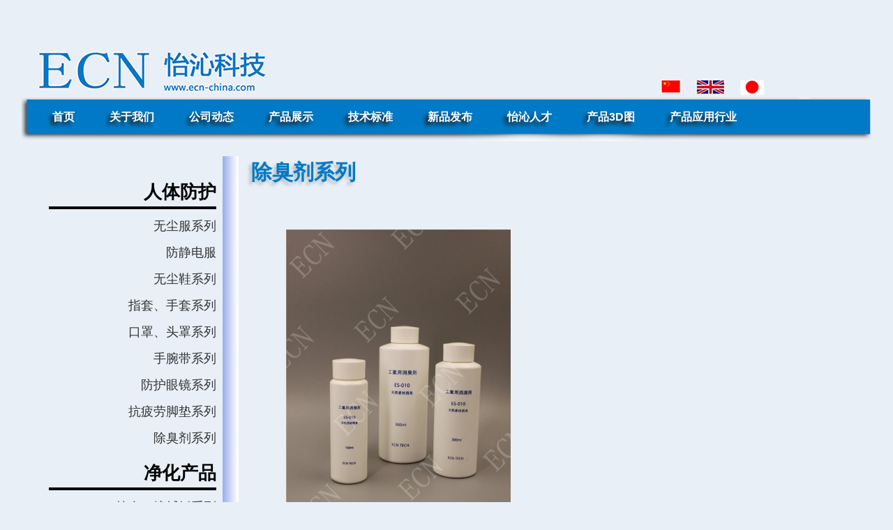

--- FILE ---
content_type: text/html
request_url: http://ecn-china.com/chanpinzhanshi/rentifanghu/chuchujixilie/
body_size: 3388
content:
<!DOCTYPE html PUBLIC "-//W3C//DTD XHTML 1.0 Transitional//EN" "http://www.w3.org/TR/xhtml1/DTD/xhtml1-transitional.dtd">


<html xmlns="http://www.w3.org/1999/xhtml">


<head>


<meta http-equiv="Content-Type" content="text/html; charset=utf-8" />


<title>产品展示  /  人体防护  /  除臭剂系列 - 怡沁科技</title>


<meta name="keywords" content="" />


<meta name="description" content="" />


<link rel="stylesheet" href="/css/style.css" />


<script src="/js/jquery-1.9.1.min.js" type="text/javascript"></script>


<script src="/js/jquery.jslides.js" type="text/javascript"></script>


<!--[if IE 6]>


<script type="text/javascript" src="/js/DD_belatedPNG.js"></script>


<script language="javascript" type="text/javascript">


	DD_belatedPNG.fix("img");


</script>


<![endif]-->


</head>


<body>


<div class="w1200">

	<div class="head">

		<div class="logo Left">

			<a href="/index.html"><img src="/images/logo.jpg" alt="" /></a>

		</div>

	<div class="lang Right">

			<ul>

				<li><a href="http://www.ecn-china.com"><img src="/images/cn.jpg" alt="" /></a></li>

				<li><a href="http://www.ecn-china.com/en/"><img src="/images/en.jpg" alt="" /></a></li>

				<li><a href="http://www.ecn-china.com/jp/"><img src="/images/jp.jpg" alt="" /></a></li>

			</ul><br/><br/>

<div class="search_box">

     <form name="formsearch" action="/plus/search.php" method="post">

        <input name="q" type="text" id="search-keyword" value="在这里搜索..." 

        onfocus="if(this.value=='在这里搜索...'){this.value='';}"  onblur="if(this.value==''){this.value='在这里搜索...';}" />   

        <select name="searchtype" id="search-option">

           <option value="title" selected='1'>检索标题</option>

           <option value="titlekeyword">智能模糊</option>

        </select>

        <input value="搜 索" type="submit" />

     </form>

</div>

	

		</div>

	</div>

</div>

<div class="clear"></div>

<div class="w1220">

	<div class="nav">

		<ul>

<li><a href="/index.html">首页</a></li>

		<li><a href="/plus/list.php?tid=1">关于我们</a>

                             <div style="display:none">

                                     

        		             <p><a href="/plus/list.php?tid=2">公司简介</a></p>

                             

        		             <p><a href="/plus/list.php?tid=3">公司发展史</a></p>

                             

                              </div>

                        </li><li><a href="/plus/list.php?tid=4">公司动态</a>

                             <div style="display:none">

                                     

        		             <p><a href="/plus/list.php?tid=5">公司新闻</a></p>

                             

        		             <p><a href="/plus/list.php?tid=6">企业文化</a></p>

                             

                              </div>

                        </li><li><a href="/plus/list.php?tid=27">产品展示</a>

                             <div style="display:none">

                                     

        		             <p><a href="/plus/list.php?tid=8">人体防护</a></p>

                             

        		             <p><a href="/plus/list.php?tid=9">净化产品</a></p>

                             

        		             <p><a href="/plus/list.php?tid=10">包装材料</a></p>

                             

        		             <p><a href="/plus/list.php?tid=11">静电用品</a></p>

                             

        		             <p><a href="/plus/list.php?tid=12">仪器仪表</a></p>

                             

        		             <p><a href="/plus/list.php?tid=14">显微镜</a></p>

                             

        		             <p><a href="/plus/list.php?tid=67">防静电地面工程</a></p>

                             

        		             <p><a href="/chanpinzhanshi/kangjunchanpin/kangjunzhanchendian/">抗菌产品</a></p>

                             

        		             <p><a href="/chanpinzhanshi/xinchanpinxiangmu/jiarefu/">新产品</a></p>

                             

                              </div>

                        </li><li><a href="/plus/list.php?tid=15">技术标准</a>

                             <div style="display:none">

                                     

        		             <p><a href="/plus/list.php?tid=16">行业标准</a></p>

                             

        		             <p><a href="/plus/list.php?tid=17">产品使用方法</a></p>

                             

                              </div>

                        </li><li><a href="/plus/list.php?tid=18">新品发布</a>

                             <div style="display:none">

                                     

        		             <p><a href="/plus/list.php?tid=19">ECO环保产品</a></p>

                             

        		             <p><a href="/plus/list.php?tid=20">户外作业用品</a></p>

                             

                              </div>

                        </li><li><a href="/plus/list.php?tid=21">怡沁人才</a>

                             <div style="display:none">

                                     

        		             <p><a href="/plus/list.php?tid=22">员工天地</a></p>

                             

        		             <p><a href="/plus/list.php?tid=23">招聘信息</a></p>

                             

        		             <p><a href="/plus/list.php?tid=24">联系我们</a></p>

                             

        		             <p><a href="/plus/list.php?tid=26">公司地图</a></p>

                             

                              </div>

                        </li><li><a href="/plus/list.php?tid=35">产品3D图</a>

                             <div style="display:none">

                                     

                              </div>

                        </li><li><a href="/plus/list.php?tid=36">产品应用行业</a>

                             <div style="display:none">

                                     

        		             <p><a href="/chanpinyingyongxingye/weidianzi/">微电子</a></p>

                             

        		             <p><a href="/chanpinyingyongxingye/tongxin/">通信</a></p>

                             

        		             <p><a href="/chanpinyingyongxingye/guangxue/">光学</a></p>

                             

        		             <p><a href="/chanpinyingyongxingye/hangkong_hangtiangongye/">航空/航天工业</a></p>

                             

        		             <p><a href="/chanpinyingyongxingye/shengwuyiyao_yiliao/">生物医药/医疗</a></p>

                             

        		             <p><a href="/chanpinyingyongxingye/shipin_huazhuangpin/">食品/化妆品</a></p>

                             

                              </div>

                        </li>

		</ul>

	</div>

</div>

<div class="clear"></div>


<div class="w1240">


	<div class="product">


		<div class="proLeft Left">


			<div class="leftnav">



<h2>人体防护</h2>
				<ul>

				
			
					<li><a href="/plus/list.php?tid=27">无尘服系列</a></li>
				
				
			
					<li><a href="/chanpinzhanshi/rentifanghu/fangjingdianfu/">防静电服</a></li>
				
				
			
					<li><a href="/chanpinzhanshi/rentifanghu/wuchenxiexilie/">无尘鞋系列</a></li>
				
				
			
					<li><a href="/plus/list.php?tid=29">指套、手套系列</a></li>
				
				
			
					<li><a href="/plus/list.php?tid=30">口罩、头罩系列</a></li>
				
				
			
					<li><a href="/plus/list.php?tid=31">手腕带系列</a></li>
				
				
			
					<li><a href="/chanpinzhanshi/rentifanghu/fanghuyanjingxilie/">防护眼镜系列</a></li>
				
				
			
					<li><a href="/chanpinzhanshi/rentifanghu/kangpilaojiaodianxilie/">抗疲劳脚垫系列</a></li>
				
				
			
					<li><a href="/chanpinzhanshi/rentifanghu/chuchujixilie/">除臭剂系列</a></li>
				
				

				</ul>
<h2>净化产品</h2> 
				<ul>

				
			
					<li><a href="/plus/list.php?tid=32">抹布、擦拭纸系列</a></li>
				
				
			
					<li><a href="/plus/list.php?tid=33">粘尘系列</a></li>
				
				
			
					<li><a href="/chanpinzhanshi/jinghuachanpin/wuchenzhi_jishibenxilie/">无尘纸、记事本系列</a></li>
				
				
			
					<li><a href="/chanpinzhanshi/jinghuachanpin/mianqianxilie/">棉签系列</a></li>
				
				
			
					<li><a href="/chanpinzhanshi/jinghuachanpin/xichenqixilie/">吸尘器系列</a></li>
				
				
			
					<li><a href="/chanpinzhanshi/jinghuachanpin/buxiuganghuojiaxilie/">不锈钢货架系列</a></li>
				
				
			
					<li><a href="/chanpinzhanshi/jinghuachanpin/qitajinghuayongpinxilie/">其它净化用品系列</a></li>
				
				

				</ul>
<h2>包装材料</h2> 
				<ul>

				
			
					<li><a href="/plus/list.php?tid=34">中空板箱系列</a></li>
				
				
			
					<li><a href="/plus/list.php?tid=82">注塑制品系列</a></li>
				
				
			
					<li><a href="/chanpinzhanshi/baozhuangcailiao/baozhuangcailiaoxilie/">包装材料系列</a></li>
				
				
			
					<li><a href="/chanpinzhanshi/baozhuangcailiao/qianglibomoxilie/">强力薄膜系列</a></li>
				
				
			
					<li><a href="/plus/list.php?tid=50">胶带系列</a></li>
				
				

				</ul>
<h2>静电用品</h2> 
				<ul>

				
			
					<li><a href="/chanpinzhanshi/jingdianyongpin/fangjingdianchuanglian_menlianxilie/">防静电窗帘、门帘系列</a></li>
				
				
			
					<li><a href="/chanpinzhanshi/jingdianyongpin/fangjingdiangongzuotaixilie/">防静电工作台系列</a></li>
				
				
			
					<li><a href="/chanpinzhanshi/jingdianyongpin/fangjingdianzhouzhuanchexilie/">防静电周转车系列</a></li>
				
				
			
					<li><a href="/chanpinzhanshi/jingdianyongpin/fangjingdianchajiaxilie/">防静电插架系列</a></li>
				
				
			
					<li><a href="/chanpinzhanshi/jingdianyongpin/fangjingdiandiancangbanxilie/">防静电垫仓板系列</a></li>
				
				
			
					<li><a href="/chanpinzhanshi/jingdianyongpin/fangjingdianyizixilie/">防静电椅子系列</a></li>
				
				
			
					<li><a href="/chanpinzhanshi/jingdianyongpin/fangjingdiantaidianxilie/">防静电台垫系列</a></li>
				
				
			
					<li><a href="/chanpinzhanshi/jingdianyongpin/kangjingdianjixilie/">抗静电剂系列</a></li>
				
				
			
					<li><a href="/chanpinzhanshi/jingdianyongpin/jiujingpingxilie/">酒精瓶系列</a></li>
				
				

				</ul>
<h2>仪器仪表</h2> 
				<ul>

				
			
					<li><a href="/chanpinzhanshi/yiqiyibiao/jingdianceshiyixilie/">静电测试仪系列</a></li>
				
				
			
					<li><a href="/chanpinzhanshi/yiqiyibiao/qingchujingdianshebeixilie/">清除静电设备系列</a></li>
				
				

				</ul>
<h2>显微镜</h2> 
				<ul>

				
			
					<li><a href="/chanpinzhanshi/xianweijing/EM_T01lianxubianbeixianweijingxilie/">EM-T01连续变倍显微镜系列</a></li>
				
				
			
					<li><a href="/chanpinzhanshi/xianweijing/EM_T02lianxubianbeitishixianweijingxilie/">EM-T02连续变倍体视显微镜系列</a></li>
				
				
			
					<li><a href="/chanpinzhanshi/xianweijing/EM_T03tishixianweijingxilie/">EM-T03体视显微镜系列</a></li>
				
				
			
					<li><a href="/chanpinzhanshi/xianweijing/EM_T1001dianzixianweijingxilie/">EM-T1001电子显微镜系列</a></li>
				
				

				</ul>
<h2>防静电地面工程</h2> 
				<ul>

				
			
					<li><a href="/chanpinzhanshi/fangjingdiandimiangongcheng/fangjingdianPVCdibanxilie/">防静电PVC地板系列</a></li>
				
				
			
					<li><a href="/chanpinzhanshi/fangjingdiandimiangongcheng/fangjingdianhuanyangdipingxilie/">防静电环氧地坪系列</a></li>
				
				

				</ul>
<h2>抗菌产品</h2> 
				<ul>

				
			
					<li><a href="/chanpinzhanshi/kangjunchanpin/kangjunzhanchendian/">抗菌粘尘垫</a></li>
				
				
			
					<li><a href="/chanpinzhanshi/kangjunchanpin/kangjuntuoxie/">抗菌拖鞋</a></li>
				
				
			
					<li><a href="/chanpinzhanshi/kangjunchanpin/wujunjinghuafuxilie/">无菌净化服系列</a></li>
				
				
			
					<li><a href="/chanpinzhanshi/kangjunchanpin/wujunjinghuaxiexilie/">无菌净化鞋系列</a></li>
				
				
			
					<li><a href="/chanpinzhanshi/kangjunchanpin/kangjunzhouzhuanxiangxilie/">抗菌周转箱系列</a></li>
				
				

				</ul>
<h2>新产品</h2>
				<ul>

				
			
					<li><a href="/chanpinzhanshi/xinchanpinxiangmu/jiarefu/">加热服</a></li>
				
				
			
					<li><a href="/chanpinzhanshi/xinchanpinxiangmu/kongdiaofu/">空调服</a></li>
				
				
			
					<li><a href="/chanpinzhanshi/xinchanpinxiangmu/liangshuangfu/">凉爽服</a></li>
				
				
			
					<li><a href="/chanpinzhanshi/xinchanpinxiangmu/chuchuji/">除臭剂</a></li>
				
				

				</ul>
			</div>


		</div>





		<div class="proRight1 Left">


			<div class="probox">


				<h2>除臭剂系列</h2>


				<div class="prodes">


					<p>&nbsp;</p>


				</div>


				<div class="proli2">


					<ul>


					<li>


							<a href="/chanpinzhanshi/rentifanghu/chuchujixilie/2016/0224/223.html"><img src="/uploads/allimg/160224/1-16022416032Xb-lp.jpg" alt="" /></a>


							<p><a href="/chanpinzhanshi/rentifanghu/chuchujixilie/2016/0224/223.html">ES-010 工业系列消臭剂</a></p>


						</li>


					</ul>


				</div>


				<div class="my_pages">


					<ul>


						<li><span class="pageinfo">共 <strong>1</strong>页<strong>1</strong>条记录</span></li>



					</ul>


				</div>


			</div>


		</div>


	</div>


</div>


<div class="clear"></div>
<div class="foot">
<div class="footnav">
		<ul>
			<li><a href="/plus/list.php?tid=1">关于我们</a></li>
			
			<li><a href="/plus/list.php?tid=2">公司简介</a></li>
			
			<li><a href="/plus/list.php?tid=3">公司发展史</a></li>
			
		</ul>
	</div><div class="footnav">
		<ul>
			<li><a href="/plus/list.php?tid=4">公司动态</a></li>
			
			<li><a href="/plus/list.php?tid=5">公司新闻</a></li>
			
			<li><a href="/plus/list.php?tid=6">企业文化</a></li>
			
		</ul>
	</div><div class="footnav">
		<ul>
			<li><a href="/plus/list.php?tid=7">产品展示</a></li>
			
			<li><a href="/plus/list.php?tid=8">人体防护</a></li>
			
			<li><a href="/plus/list.php?tid=9">净化产品</a></li>
			
			<li><a href="/plus/list.php?tid=10">包装材料</a></li>
			
			<li><a href="/plus/list.php?tid=11">静电用品</a></li>
			
			<li><a href="/plus/list.php?tid=12">仪器仪表</a></li>
			
			<li><a href="/plus/list.php?tid=14">显微镜</a></li>
			
			<li><a href="/plus/list.php?tid=67">防静电地面工程</a></li>
			
			<li><a href="/chanpinzhanshi/kangjunchanpin/kangjunzhanchendian/">抗菌产品</a></li>
			
			<li><a href="/chanpinzhanshi/xinchanpinxiangmu/jiarefu/">新产品</a></li>
			
		</ul>
	</div><div class="footnav">
		<ul>
			<li><a href="/plus/list.php?tid=15">技术标准</a></li>
			
			<li><a href="/plus/list.php?tid=16">行业标准</a></li>
			
			<li><a href="/plus/list.php?tid=17">产品使用方法</a></li>
			
		</ul>
	</div><div class="footnav">
		<ul>
			<li><a href="/plus/list.php?tid=18">新品发布</a></li>
			
			<li><a href="/plus/list.php?tid=19">ECO环保产品</a></li>
			
			<li><a href="/plus/list.php?tid=20">户外作业用品</a></li>
			
		</ul>
	</div><div class="footnav">
		<ul>
			<li><a href="/plus/list.php?tid=21">怡沁人才</a></li>
			
			<li><a href="/plus/list.php?tid=22">员工天地</a></li>
			
			<li><a href="/plus/list.php?tid=23">招聘信息</a></li>
			
			<li><a href="/plus/list.php?tid=24">联系我们</a></li>
			
			<li><a href="/plus/list.php?tid=26">公司地图</a></li>
			
		</ul>
	</div>
</div><div style="margin-left: 1100px;font-size: 18px;margin-bottom: 20px;"><img src="http://www.ecn-china.com/images/icon.gif" border="0" width="64px"></div>
<div style="margin-left: 1050px;font-size: 18px;margin-bottom: 20px;">沪ICP备05015747号</div>
<script>

var _hmt = _hmt || [];

(function() {

  var hm = document.createElement("script");

  hm.src = "https://hm.baidu.com/hm.js?8f44f732f00ed59f55142aac968b10bc 

";

  var s = document.getElementsByTagName("script")[0];

  s.parentNode.insertBefore(hm, s);

})();

</script>


</body>


</html>

--- FILE ---
content_type: text/css
request_url: http://ecn-china.com/css/style.css
body_size: 2838
content:
@charset "utf-8";
html,body,div,span,applet,object,iframe,h1,h2,h3,h4,h5,h6,p,pre,a,code,del,em,img,strong,sub,sup,b,u,i,dl,dt,dd,ol,ul,li,fieldset,form,label,table,tbody,tfoot,thead,tr,th,td{margin:0;padding:0;border:0;outline:0;font-size:100%;vertical-align:baseline}
input:focus{outline:0}
table{border-collapse:collapse;border-spacing:0;}
ol,ul{list-style:none}
th,td{vertical-align:middle}
.Left{float:left}
.Right{float:right}
.r{text-align:right!important}
.c{text-align:center!important}
.l{text-align:left!important}
a{text-decoration:none;color:#333}
a:hover{color:#79e2f7!important;text-decoration:none}
a:hover img{text-decoration:none}

.red,a.red{color:#c00}
.gray,a.gray{color:#787878}
.orange,a.orange{color:#F60}
.black,a.black{color:#333}
.white,a.white{color:#FFF}
.green,a.green{color:#13968e}
.pink,a.pink{color:#ff475c;}
.blue,a.blue{color:#28458b;}
.cl999{color:#999;}
.cl014f76{color:#014f76;}

.bgebebeb{background:#ebebeb;overflow: hidden;}

.none{display:none}
.clearfix:after{content:'.';display:block;height:0;clear:both;overflow:hidden}
.clearfix{*zoom:1}
.clear{clear:both}

.height5{height:5px;line-height:1px}
.height10{height:10px;line-height:1px}
.height15{height:15px}
.height20{height:20px}
.height25{height:25px}
.height30{height:30px}
.height35{height:35px}
.height40{height:40px}

.mt10{margin-top:10px}
.mt15{margin-top:15px}
.mb10{margin-bottom:10px}
.mt20{margin-top:20px}
.ml32{margin-left:32px}
.ml30{margin-left:30px}

.inline_block{display:inline-block}
.bold{font-weight:bold}
.f12{font-size:12px}
.f14{font-size:14px}
.f16{font-size:16px}
.yen{font-family:Arial,Helvetica,sans-serif}
.yahei{font-family:'Microsoft YaHei';}
.pointer{cursor:pointer}

body{margin:0 auto;font-family:'Microsoft YaHei',Helvetica,Arial,sans-serif,"宋体";font-size:12px;background:#e8eff7;}
html,html body{_background-image:url(about:blank);_background-attachment:fixed}

.w1200{width:1200px;margin:0 auto;}
.w1220{width:1220px;margin:0 auto;}
.w1240{width:1240px;margin:0 auto;}
.w815{width:815px;overflow:hidden;}
.w400{width:387px;margin:16px 10px 0 0;overflow:hidden;}
.chanpinzhanshi{width:1240px;height:334px;background:url(../images/chanpinzhanshi.jpg) no-repeat;}
.xinpinfabu{width:1240px;height:334px;background:url(../images/xinpinfabu.jpg) no-repeat;}
.chanpinzhanshi h2,.xinpinfabu h2{line-height:60px;padding-left:50px;font-size:22px;color:#fff;}

.gongsijianjie{width:815px;height:332px;background:url(../images/gongsijianjie.jpg) no-repeat;overflow:hidden;}
.jishuzhibiao{width:815px;height:332px;background:url(../images/jishuzhibiao.jpg) no-repeat;overflow:hidden;}
.gongsijianjie h2,.jishuzhibiao h2{line-height:70px;padding-left:50px;font-size:22px;color:#fff;}

.gongsixinwen{width:387px;height:298px;background:url(../images/gongsixinwen.jpg) no-repeat;overflow:hidden;}
.qiyewenhua{width:387px;height:298px;background:url(../images/qiyewenhua.jpg) no-repeat;overflow:hidden;}
.gongsixinwen h2,.qiyewenhua h2{line-height:40px;padding-left:20px;font-size:22px;color:#fff;}

.foot{width:1200px;height:452px;margin:0 auto;background:url(../images/footbg.jpg) no-repeat center center;margin-bottom:20px;}

.MsoNormal img{width:640px;}


.head{height:140px;overflow:hidden;}
.logo{width:340px;height:73px;padding:65px 0 0 10px;}
.lang{padding-top:113px;}
.lang li{float:left;height:23px;line-height:23px;padding:0 10px;}
.lang li a{display:block;font-size:23px;font-weight:bold;line-height:23px;}
.lang li a img{vertical-align:middle;}

.nav{height:64px;background:url(../images/navbg.jpg) no-repeat;}
.nav ul{padding:0 0 0 20px;}
.nav li{float:left;height:50px;line-height:55px; position:relative; z-index:999;}
.nav li a{font-size:16px;color:#fff;font-weight:bold;padding:0 25px;text-shadow:-5px 5px 5px #222222;}
.nav li div{ position:absolute;background:#A29F9F; top:50px; left:0px; z-index:9999;width:160px;line-height:35px;}
.nav li div a{ font-size:14px; display:block; width:100px;overflow: hidden;white-space: nowrap;text-overflow: ellipsis;}
#full-screen-slider { width:100%; height:410px; float:left; position:relative}
#slides { display:block; width:100%; height:410px; list-style:none; padding:0; margin:0; position:relative; z-index:99;}
#slides li { display:block; width:100%; height:100%; list-style:none; padding:0; margin:0; position:absolute}
#slides li a { display:block; width:100%; height:100%; text-indent:-9999px}
#pagination { display:block; list-style:none; position:absolute; left:50%; top:340px; z-index:9900;  padding:5px 15px 5px 0; margin:0}
#pagination li { display:block; list-style:none; width:10px; height:10px; float:left; margin-left:15px; border-radius:5px; background:#FFF }
#pagination li a { display:block; width:100%; height:100%; padding:0; margin:0;  text-indent:-9999px;}
#pagination li.current { background:#0092CE}

.gongsi{padding-left:30px;overflow:hidden;}
.gongsipic{width:330px;}
.gongsitxt{width:415px;font-size:18px;line-height:24px;}

.jishu{padding-left:36px;overflow:hidden;}
.jishu h4{font-size:20px;padding-bottom:10px;}
.jishu li{height:30px;line-height:30px;}
.jishu li a{font-size:20px;padding-left:6px;vertical-align:middle}

.xinwen{padding:20px;overflow:hidden;}
.winwenpic{width:130px;overflow:hidden;}
.winwenli{width:215px;word-wrap:break-word;}
.winwenli li{padding-bottom:5px;}
.winwenli li a{font-size:16px;}

.chanpinli{padding:20px 0 0 0px;overflow:hidden; width: 1160px;
    margin-left: 40px;}
.chanpinli li{float:left;}
.chanpinli li div{ float:left;overflow:hidden; padding-right:10px;width:276px;height:202px;}
.chanpinli li img{width:276px;height:202px;}

.chanpinli1{padding:20px 0 0 0px;overflow:hidden; width: 1160px;
    margin-left: 40px;}
.chanpinli1 li{float:left;}
.chanpinli1 li div{ float:left;overflow:hidden; padding-right:10px;width:150px;height:202px;}
.chanpinli1 li img{height:202px;}

.footnav{float:left;width:200px;}
.footnav ul{padding:30px 0;overflow:hidden;}
.footnav li{height:40px;line-height:40px;}
.footnav li a{font-size:20px;font-weight:bold;color:#ffffff;display:block;width:190px;text-align:center;text-shadow:-5px 5px 5px #222222;height:40px;line-height:40px;overflow:hidden;}

.product{padding:20px 0px 20px 50px;overflow:hidden;}
.proLeft{width:240px;padding-top:30px;overflow:hidden;}
.proLeft h1{height:75px;line-height:70px;background:url(../images/dot.jpg) left center no-repeat;text-indent:2em;font-size:30px;color:#007ac7;text-shadow:-4px 4px 4px #b8bdc4;overflow:hidden;}
.leftnav{text-align:right;}
.leftnav h2{height:42px;line-height:42px;font-size:26px;border-bottom:4px solid #000;overflow:hidden;}
.leftnav li{height:38px;line-height:38px;font-size:18px;overflow:hidden;white-space:nowrap;text-overflow:ellipsis;}
.leftnav ul{padding:5px 0 10px;overflow:hidden;}
.pagenav{text-align:center;}
.pagenav li{line-height:42px;}
.pagenav li a{font-size:24px;color:#0080c7;font-weight:bold;}

.proRight1{width:950px;min-height:2480px;background:url(../images/border.jpg) repeat-y;}
.proRight{width:950px;min-height: 600px;background:url(../images/border.jpg) repeat-y;}
.proRight2{width:950px;min-height:600px;background:url(../images/border.jpg) repeat-y;}
.probox,.pagebox{padding-left:50px;overflow:hidden;}
.probox h2{height:45px;line-height:45px;font-size:30px;color:#007ac7;text-shadow:-4px 4px 4px #b8bdc4;}
.prodes{padding:15px 0 15px 50px;overflow:hidden;}
.prodes p{width:800px;font-size:22px;line-height:30px;}

.proli{padding:0 0 0 50px;}
.proli li{float:left;width:420px; margin-bottom:40px;}
.proli li img{width:322px; height:214px}
.proli li p{width:326px;height:40px;text-align:center;}
.proli li p a{font-size:18px;}

.proli2{padding:0 0 0 50px;}
.proli2 li{float:left;width:420px; margin-bottom:40px;}
.proli2 li img{width:322px;height:483px;}
.proli2 li p{width:326px;height:40px;text-align:center;}
.proli2 li p a{font-size:18px;}

.proli1{padding:0 0 0 50px;}
.proli1 li{float:left;width:420px; margin-bottom:40px;}
.proli1 li img{width:276px;}
.proli1 li p{width:256px;height:40px;text-align:center;}
.proli1 li p a{font-size:18px;}

.pagecontent{font-size:18px;line-height:32px;padding:30px 50px 30px 10px;word-wrap:break-word}

.productview{padding:0 0 0 10px;}
.provLeft{width:260px;}
.provLeft h1{height:40px;line-height:40px;font-size:30px;color:#007ac7;text-shadow:-4px 4px 4px #b8bdc4;padding-left:15px;}

.leftvnav{width:242px;padding-top:15px;overflow:hidden;}
.leftvt{width:242px;height:16px;background:url(../images/boxt.jpg) no-repeat;}
.leftvb{width:242px;height:16px;background:url(../images/boxb.jpg) no-repeat;}
.leftvm{width:242px;text-align:right;background:url(../images/boxm.jpg) repeat-y;min-height:400px;}
.leftvmbox{float:right;width:220px;padding:20px 5px 20px 0;overflow:hidden;}
.leftvmbox h2{color:#fff;font-size:22px;height:40px;line-height:30px;border-bottom:3px solid #fff;padding-right:20px;}
.leftvmbox ul{padding:10px 20px;}
.leftvmbox li{height:30px;line-height:30px;}
.leftvmbox li a{font-size:18px;color:#fff;font-weight:bold;}

.provRight{width:900px;min-height:680px;margin:35px 0;background:url(../images/border.jpg) repeat-y;}
.provbox{padding:30px 0 0 50px;font-size:18px;}

.newli{padding:0 36px;overflow:hidden;}
.newli h4{font-size:20px;padding-bottom:10px;}
.newli li{height:38px;line-height:38px;border-bottom:1px dashed #222;overflow:hidden;}
.newli li a{font-size:20px;padding-left:6px;vertical-align:middle; display:inline-block;width: 660px;overflow: hidden;white-space: nowrap;text-overflow: ellipsis;}
.newli li span{float:right;padding-right:30px;font-size:20px;color:#222;}

.title{line-height:40px;font-size:30px;text-align:center;color:#007ac7;}
.fav{padding:10px 0;overflow:hidden;text-align:center;font-size:14px;}

/* my_pages  */
.my_pages {padding:5px 0 0 0; text-align:center; margin:5px auto;line-height:30px;clear:both !important;}
.my_pages ul {text-align:center;list-style:none;}
.my_pages ul li {list-style:none;text-align:center;height:24px;display:inline; margin:0 2px; padding:0; overflow:hidden; white-space:nowrap;font-size:13px;}
.my_pages ul li a {border: 1px solid #858181; color: #555;display: inline;height:24px; overflow:hidden;padding:6px 10px;margin:0;}
.my_pages ul li a:hover {border: 1px solid #007AC7;color: #fff; background:#007AC7;height:24px;overflow:hidden;text-decoration: none; cursor:pointer;}
.my_pages ul li.thisclass, .my_pages ul li.thisclass a, .pagebox ul li.thisclass a:hover {background-color: #007AC7;height:24px;overflow:hidden; color:#fff;font-weight: bold;}
.my_pages .pageinfo {color: #999;padding:0 3px 0 3px;height:24px;}
.my_pages .pageinfo strong {color: #333;font-weight: normal;margin: 0 0;height:24px;}